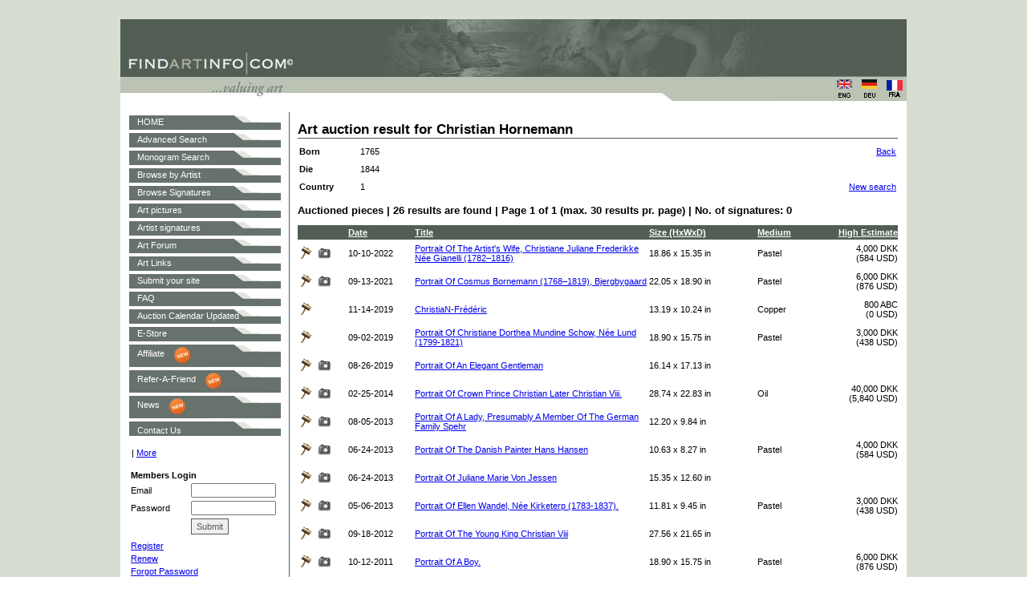

--- FILE ---
content_type: text/html; charset=utf-8
request_url: https://findartinfo.com/french/list-prices-by-artist/76917/christian.html
body_size: 11426
content:
<!DOCTYPE html>
<html lang="en" xmlns="http://www.w3.org/1999/xhtml" prefix="og: http://ogp.me/ns#">
    <head>   
        <meta charset="utf-8" />
        <title>Christian Hornemann: Auction prices, signatures and monograms - Findartinfo.com</title>
<meta property="og:image" />
                <meta name="Description" content="Art auction results, signatures and monograms of artist Christian Hornemann on Findartinfo"/>        
                <meta name="KEYWORDS" content="Christian Hornemannart auction, signatures, monograms, paintings, photography, drawing, watercolor, Christian, Hornemann"/>

        <link href="/favicon.ico" rel="shortcut icon" type="image/x-icon" />
        <meta name="viewport" content="width=device-width" />
	<meta name="alexaVerifyID" content="6MhxEfWA59hP6EYzM5pGnKPHTGo" />
        <link href="/Content/Site.css" rel="stylesheet"/>
 
        <script src="/Scripts/modernizr-2.5.3.js"></script>
    
        
        <script src="/Scripts/jquery-1.7.1.js"></script>

        <script src="/Scripts/jquery.unobtrusive-ajax.js"></script>
<script src="/Scripts/jquery.validate.js"></script>
<script src="/Scripts/jquery.validate.unobtrusive.js"></script>

    
        <script src="/Scripts/ImageZoom/imagezoom.js"></script>

        <link href="/Scripts/ImageZoom/imagezoom.css" rel="stylesheet"/>
          

<!--script async src="https://pagead2.googlesyndication.com/pagead/js/adsbygoogle.js?client=ca-pub-1223966966219898"
     crossorigin="anonymous"></script>-->

<script async src="//pagead2.googlesyndication.com/pagead/js/adsbygoogle.js"></script>
<script>
     (adsbygoogle = window.adsbygoogle || []).push({
          google_ad_client: "ca-pub-1223966966219898",
          enable_page_level_ads: true
     });
</script>

<!-- Affiliate begin -->

<script type="text/javascript" src="https://api.goaffpro.com/loader.js?shop=rzvwfzqfsu"></script>


<!-- Affiliate end -->

<!-- Google Tag Manager -->
<script>(function(w,d,s,l,i){w[l]=w[l]||[];w[l].push({'gtm.start':
new Date().getTime(),event:'gtm.js'});var f=d.getElementsByTagName(s)[0],
j=d.createElement(s),dl=l!='dataLayer'?'&l='+l:'';j.async=true;j.src=
'https://www.googletagmanager.com/gtm.js?id='+i+dl;f.parentNode.insertBefore(j,f);
})(window,document,'script','dataLayer','GTM-K4VN726B');</script>
<!-- End Google Tag Manager -->

<!-- Google tag (gtag.js) -->
<script async src="https://www.googletagmanager.com/gtag/js?id=UA-6795224-8"></script>
<script>
  window.dataLayer = window.dataLayer || [];
  function gtag(){dataLayer.push(arguments);}
  gtag('js', new Date());

  gtag('config', 'UA-6795224-8');
</script>

<meta name="p:domain_verify" content="713be9b7c96cfc1d0a786b927ba3e702"/>
  
</head>
    <body>
        <div align="center">   
            <div align="center">
<!--script async src="//pagead2.googlesyndication.com/pagead/js/adsbygoogle.js"></script>
<script>
        (adsbygoogle = window.adsbygoogle || []).push({
            google_ad_client: "ca-pub-1223966966219898",
            enable_page_level_ads: true
        });
</script>-->

<script async src="https://pagead2.googlesyndication.com/pagead/js/adsbygoogle.js?client=ca-pub-1223966966219898"
     crossorigin="anonymous"></script>

<script async custom-element="amp-auto-ads"
        src="https://cdn.ampproject.org/v0/amp-auto-ads-0.1.js">
</script>


<!--<script type="text/javascript"
src="/Scripts/show_ads.js">
</script><br /><br />-->
</div>


<!-- Global site tag (gtag.js) - Google Analytics -->
<script async src="https://www.googletagmanager.com/gtag/js?id=UA-6795224-8"></script>
<script>
  window.dataLayer = window.dataLayer || [];
  function gtag(){dataLayer.push(arguments);}
  gtag('js', new Date());

  gtag('config', 'UA-6795224-8');
</script>


<div align="center">
	<table cellspacing="0" cellpadding="0" border="0" class="header">      
		<tr> 
			<td width="501" rowspan="2"> </td>
			<td valign="top" height="70px"></td>
		</tr>
		<tr>
			<td valign="middle" align="right">					
				<div style="float:right;">      
                    <a target="_blank" href="/english/language.html" style="cursor: pointer"><img width="25" height="25" border="0" src="/Content/Images/eng.gif" alt="findartinfo.com"></a>&nbsp;
                    <a target="_blank" href="/german/language.html" style="cursor: pointer"><img width="25" height="25" border="0" src="/Content/Images/deu.gif" alt="findartinfo.com"></a>&nbsp;
					<a target="_blank" href="/french/language.html" style="cursor: pointer"><img width="25" height="25" border="0" src="/Content/Images/fra.gif" alt="findartinfo.com"></a>&nbsp;			
				</div>
				<div style="width: 80px; float:right; margin-right: 10px;"></div> 
			</td>
		</tr>    
	</table>
</div>
 
            <table width="980" cellspacing="1" cellpadding="0" border="0" bgcolor="#FFFFFF">
                <tr>
                    <td>
                        <table width="100%" cellspacing="0" cellpadding="10" border="0">
                            <tr>
                                <td width="100%" valign="top" align="left">
                                    <table width="100%" cellspacing="0" cellpadding="0">
                                        <tr>
                                            <td width="189" valign="top" align="left">                                                                                           
                                                <table cellspacing="0" cellpadding="0" border="0" id="table1" class="menuleft" width="100%">
    <tr>
        <td style="height: 20px; padding-top: 2px; padding-bottom: 0px;">
            <a href="/english/home.html">HOME</a>
        </td>
    </tr>
    <tr>
        <td style="height: 20px; padding-top: 2px; padding-bottom: 0px;">
            <a href="/english/advanced-search.html">Advanced Search</a>
        </td>
    </tr>
    <tr>
        <td style="height: 20px; padding-top: 2px; padding-bottom: 0px;">
            <a href="/english/monogram-search.html">Monogram Search</a>
        </td>
    </tr>
    <tr>
        <td style="height: 20px; padding-top: 2px; padding-bottom: 0px;">
            <a href="/english/A/browse-by-artist.html">Browse by Artist</a>
        </td>
    </tr>
    <tr>
        <td style="height: 20px; padding-top: 2px; padding-bottom: 0px;">
            <a href="/english/A/browse-signatures.html">Browse Signatures</a>
        </td>
    </tr>
    <tr>
        <td style="height: 20px; padding-top: 2px; padding-bottom: 0px;">
            <a href="/english/art-pictures.html">Art pictures</a>
        </td>
    </tr>
    <tr>
        <td style="height: 20px; padding-top: 2px; padding-bottom: 0px;">
            <a href="/english/artist-signatures.html">Artist signatures</a>
        </td>
    </tr>
    <tr>
        <td style="height: 20px; padding-top: 2px; padding-bottom: 0px;"><a target="_blank" href="https://forum.findartinfo.com/" >Art Forum</a>                
        </td>
    </tr>
    <tr>
        <td style="height: 20px; padding-top: 2px; padding-bottom: 0px;">
            <a href="/english/art-links.html">Art Links</a>
        </td>
    </tr>
    <tr>
        <td style="height: 20px; padding-top: 2px; padding-bottom: 0px;">
            <a href="/english/submit-your-site.html">Submit your site</a>
        </td>
    </tr>
    <tr>
        <td style="height: 20px; padding-top: 2px; padding-bottom: 0px;">
            <a href="/english/faq.html">FAQ</a>
        </td>
    </tr>
    <tr>
        <td style="height: 20px; padding-top: 2px; padding-bottom: 0px;">
            <a href="https://auctionask.com/">Auction Calendar Updated</a>
        </td>
    </tr>
    <tr>
        <td style="height: 20px; padding-top: 2px; padding-bottom: 0px;"><a target="_blank" href="https://e-store.findartinfo.com/">E-Store </a></td>
    </tr>
	<tr>
        <td style="height: 20px; padding-top: 2px; padding-bottom: 0px;"><a href="https://findartinfo.goaffpro.com/" target="_blank" style="float: left; padding-top: 7px;">Affiliate</a><img src="/Content/Images/new.png" style="height: auto; width: 25px; padding-top: 3px; padding-left: 10px;"></td>
    </tr>
	<tr>
        <td style="height: 20px; padding-top: 2px; padding-bottom: 0px;"><a href="https://findartinfo.com/english/mail-friend.html" target="_blank" style="float: left; padding-top: 7px;">Refer-A-Friend</a><img src="/Content/Images/new.png" style="height: auto; width: 25px; padding-top: 3px; padding-left: 10px;"></td>
    </tr>
	<tr>
        <td style="height: 20px; padding-top: 2px; padding-bottom: 0px;"><a href="https://news.findartinfo.com/" target="_blank" style="float: left; padding-top: 7px;">News</a><img src="/Content/Images/new.png" style="height: auto; width: 25px; padding-top: 3px; padding-left: 10px;"></td>
    </tr>
	<tr>
        <td style="height: 20px; padding-top: 2px; padding-bottom: 0px;"><a href="https://us7.list-manage.com/contact-form?u=93eee069f4388b1bf1177f24c&form_id=7848351c968e87c746b1d7dc6dfa51e8" target="_blank" style="float: left; padding-top: 7px;">Contact Us</a></td>
    </tr>
</table>
<table>
<tr><td><br>
<!-- AddThis Button BEGIN -->
<div class="addthis_toolbox addthis_default_style">
<a class="addthis_button_facebook"></a>
<a class="addthis_button_google"></a>
<a class="addthis_button_email"></a>
<a class="addthis_button_favorites"></a>
<a class="addthis_button_print"></a>
<span class="addthis_separator">|</span>
<a href="http://www.addthis.com/bookmark.php?v=250&amp;username=findart" class="addthis_button_expanded">More</a>
</div>
<script type="text/javascript" src="http://s7.addthis.com/js/250/addthis_widget.js#username=findart"></script>
<!-- AddThis Button END -->
</td>
</tr>
</table>
<p align="left">
<form action="/home.html" method="post">            <table cellspacing="0" cellpadding="2" border="0" class="menuleftLogin">
                <tbody>
                <tr>
                    <td colspan="2"><strong>Members Login</strong><input id="ReturnUrl" name="ReturnUrl" type="hidden" value="/french/list-prices-by-artist/76917/christian.html" /></td>
                </tr>
                <tr>
                    <td width="71">Email</td>
                    <td width="110"><input data-val="true" data-val-regex="Email wrong format" data-val-regex-pattern="^([a-zA-Z0-9_\-\.]+)@((\[[0-9]{1,3}\.[0-9]{1,3}\.[0-9]{1,3}\.)|(([a-zA-Z0-9\-]+\.)+))([a-zA-Z]{2,4}|[0-9]{1,3})(\]?)$" data-val-required="*" id="Email" name="Email" size="15" type="text" value="" /></td>
                </tr>
                <tr>
                    <td>Password</td>
                    <td><input data-val="true" data-val-required="*" id="PassWord" name="PassWord" size="15" type="password" /></td>
                </tr>
                <tr>
                    <td></td>
                    <td><input type="submit" class="knap" onmouseout="co(this, 'out');" onmouseover=" co(this, 'in');" value="Submit"/></td>
                </tr>
                <tr>
                    <td colspan="2">
                        <span class="field-validation-valid" data-valmsg-for="Email" data-valmsg-replace="true"></span>
                        <span class="field-validation-valid" data-valmsg-for="MessageResultLogin" data-valmsg-replace="true"></span>
                    </td>
                </tr>
                <tr>
                    <td colspan="2">                             
                        <a href="/english/register.html">Register</a>
                    </td>
                </tr>
                <tr>
                    <td colspan="2">                             
                        <a href="/english/login-renew.html">Renew</a>
                    </td>
                </tr>
                <tr>
                    <td colspan="2">                             
                        <a href="/english/forgot-password.html">Forgot Password</a>
                    </td>
                </tr>
                <tr>
                    <td align="center" colspan="2"><br><br></td>
                </tr>
            </table>
</form></p>                                                 
                                            </td>
								            <td width="21" background="/Content/Images/lodret.gif">
									            &nbsp;
								            </td>
								            <td valign="top" align="left">
                                                

<table border="0" width="100%" id="table5" cellspacing="0" cellpadding="0">
    <tr>
        <td align="left" valign="top">
            &nbsp;
            
        </td>
    </tr>
    <tr>
        <td align="left" valign="top">
            <h1 class="underline">
                Art auction result for Christian Hornemann</h1>
            <table border="0" cellspacing="0" cellpadding="2" width="100%" style="margin-top:5px">                                
                <tr>
                    <td width="72" height="18"><b><label for="ListPricesArtistBorn">Born</label></b></td>
                    <td width="72" height="18">1765</td>
                    <td width="350" height="18" rowspan="3">
                    </td>
                    <td style="text-align: center;" rowspan="3" height="18">                    
                    </td>
                    <td width="100" height="18" align="right">
                        <span>
                            <a href="javascript:window.history.back()">Back</a>
                        </span>
                    </td>
                </tr>
                <tr>
                    <td width="72" height="18"><b><label for="ListPricesArtistDie">Die</label></b></td>
                    <td width="72" height="18">
                        1844
                    </td>
                    <td height="18" align="right">
                        <span>
                            &nbsp;</span>
                    </td>
                </tr>
                <tr>
                    <td width="72" height="18"><b><label for="ListPricesCountryName">Country</label></b></td>
                    <td width="200" height="18">
                        1
                    </td>
                    <td height="18" align="right">
                        <span>                                                        
                            <a href="/english/advanced-search.html">New search</a>
                        </span>
                    </td>
                </tr>
            </table>
            <h2>                                
                Auctioned pieces   |   26 results are found   |   Page 1 of 1 (max. 30 results pr. page)   |   No. of signatures: 
0            </h2>
            <table border="0" cellspacing="0" cellpadding="0" width="100%">                
                <tr>
                    <td width="72" height="18" bgcolor="#525E54"> &nbsp;</td>
                    <td bgcolor="#525E54" height="18" width="93">                                                
                    <a href="/english/list-prices-by-artist/1/76917/christian-hornemann/page/1.html" title="Order by date" style = "color:#FFFFFF;font-weight: bolder">Date</a>
                    </td>
                    <td width="333" height="18" bgcolor="#525E54">                                                
                    <a href="/english/list-prices-by-artist/2/76917/christian-hornemann/page/1.html" title="Order by title" style = "color:#FFFFFF;font-weight: bolder">Title</a>
                    </td>
                    <td width="150" height="18" bgcolor="#525E54">                                                
                    <a href="/english/list-prices-by-artist/3/76917/christian-hornemann/page/1.html" title="Order by size (hight)" style = "color:#FFFFFF;font-weight: bolder">Size (HxWxD)</a>
                    </td>
                    <td width="80" height="18" align="left" bgcolor="#525E54">                                                
                    <a href="/english/list-prices-by-artist/5/76917/christian-hornemann/page/1.html" title="Medium" style = "color:#FFFFFF;font-weight: bolder">Medium</a>
                    </td>
                    <td width="108" height="18" align="right" bgcolor="#525E54">                                                
                    <a href="/english/list-prices-by-artist/4/76917/christian-hornemann/page/1.html" title="Order by price (amount)" style = "color:#FFFFFF;font-weight: bolder">High Estimate</a>
                    </td>
                </tr>
                    <tr onmouseover="this.style.backgroundColor = '#EEEEEE' " onmouseout=" this.style.backgroundColor = '#FFFFFF'">
                        <td>
                            <img height="20" width="20" class="hand" alt="Hammer prices for Christian Hornemann" src="/Content/Images/icon_hammer.gif"
                                 border="0">                 
                                <img height="20" width="20" class="hand" alt="Hammer prices and photo for Christian Hornemann"
                                 src="/Content/Images/icon_photo.gif" border="0">  
                        </td>
                        <td>
                            10-10-2022
                        </td>                    
                        <td>                        
                            <span  class='linkgoogle'>                                                            
                                <a href="/english/price-info/3957821/portrait-of-the-artist39s-wife-christiane-juliane-frederikke-nee-gianelli-17821816.html">Portrait Of The Artist&#39;s Wife, Christiane Juliane Frederikke N&#233;e Gianelli (1782–1816)</a>
                            </span>
                        </td>
                        <td>
                                    <span>18.86 x 15.35 in</span>

                        </td>                                            
                        <td>
					<span>Pastel</span>

                            
                        </td>
                        <td align="right" style="height: 35px;">
					<span>4,000 DKK</span>
						<br/><span>(584 USD)</span>
												
                        </td>
                    </tr>
                    <tr onmouseover="this.style.backgroundColor = '#EEEEEE' " onmouseout=" this.style.backgroundColor = '#FFFFFF'">
                        <td>
                            <img height="20" width="20" class="hand" alt="Hammer prices for Christian Hornemann" src="/Content/Images/icon_hammer.gif"
                                 border="0">                 
                                <img height="20" width="20" class="hand" alt="Hammer prices and photo for Christian Hornemann"
                                 src="/Content/Images/icon_photo.gif" border="0">  
                        </td>
                        <td>
                            09-13-2021
                        </td>                    
                        <td>                        
                            <span  class='linkgoogle'>                                                            
                                <a href="/english/price-info/3920229/portrait-of-cosmus-bornemann-17681819-bjergbygaard.html">Portrait Of Cosmus Bornemann (1768–1819), Bjergbygaard</a>
                            </span>
                        </td>
                        <td>
                                    <span>22.05 x 18.90 in</span>

                        </td>                                            
                        <td>
					<span>Pastel</span>

                            
                        </td>
                        <td align="right" style="height: 35px;">
					<span>6,000 DKK</span>
						<br/><span>(876 USD)</span>
												
                        </td>
                    </tr>
                    <tr onmouseover="this.style.backgroundColor = '#EEEEEE' " onmouseout=" this.style.backgroundColor = '#FFFFFF'">
                        <td>
                            <img height="20" width="20" class="hand" alt="Hammer prices for Christian Hornemann" src="/Content/Images/icon_hammer.gif"
                                 border="0">                 
                        </td>
                        <td>
                            11-14-2019
                        </td>                    
                        <td>                        
                            <span  class='linkgoogle'>                                                            
                                <a href="/english/price-info/3984417/christianfrederic.html">ChristiaN-Fr&#233;d&#233;ric</a>
                            </span>
                        </td>
                        <td>
                                    <span>13.19 x 10.24 in</span>

                        </td>                                            
                        <td>
					<span>Copper</span>

                            
                        </td>
                        <td align="right" style="height: 35px;">
					<span>800 ABC</span>
						<br/><span>(0 USD)</span>
												
                        </td>
                    </tr>
                    <tr onmouseover="this.style.backgroundColor = '#EEEEEE' " onmouseout=" this.style.backgroundColor = '#FFFFFF'">
                        <td>
                            <img height="20" width="20" class="hand" alt="Hammer prices for Christian Hornemann" src="/Content/Images/icon_hammer.gif"
                                 border="0">                 
                        </td>
                        <td>
                            09-02-2019
                        </td>                    
                        <td>                        
                            <span  class='linkgoogle'>                                                            
                                <a href="/english/price-info/3984416/portrait-of-christiane-dorthea-mundine-schow-nee-lund-17991821.html">Portrait Of Christiane Dorthea Mundine Schow, N&#233;e Lund (1799-1821)</a>
                            </span>
                        </td>
                        <td>
                                    <span>18.90 x 15.75 in</span>

                        </td>                                            
                        <td>
					<span>Pastel</span>

                            
                        </td>
                        <td align="right" style="height: 35px;">
					<span>3,000 DKK</span>
						<br/><span>(438 USD)</span>
												
                        </td>
                    </tr>
                    <tr onmouseover="this.style.backgroundColor = '#EEEEEE' " onmouseout=" this.style.backgroundColor = '#FFFFFF'">
                        <td>
                            <img height="20" width="20" class="hand" alt="Hammer prices for Christian Hornemann" src="/Content/Images/icon_hammer.gif"
                                 border="0">                 
                                <img height="20" width="20" class="hand" alt="Hammer prices and photo for Christian Hornemann"
                                 src="/Content/Images/icon_photo.gif" border="0">  
                        </td>
                        <td>
                            08-26-2019
                        </td>                    
                        <td>                        
                            <span  class='linkgoogle'>                                                            
                                <a href="/english/price-info/4009197/portrait-of-an-elegant-gentleman.html">Portrait Of An Elegant Gentleman</a>
                            </span>
                        </td>
                        <td>
                                    <span>16.14 x 17.13 in</span>

                        </td>                                            
                        <td>

                            
                        </td>
                        <td align="right" style="height: 35px;">
												
                        </td>
                    </tr>
                    <tr onmouseover="this.style.backgroundColor = '#EEEEEE' " onmouseout=" this.style.backgroundColor = '#FFFFFF'">
                        <td>
                            <img height="20" width="20" class="hand" alt="Hammer prices for Christian Hornemann" src="/Content/Images/icon_hammer.gif"
                                 border="0">                 
                                <img height="20" width="20" class="hand" alt="Hammer prices and photo for Christian Hornemann"
                                 src="/Content/Images/icon_photo.gif" border="0">  
                        </td>
                        <td>
                            02-25-2014
                        </td>                    
                        <td>                        
                            <span  class='linkgoogle'>                                                            
                                <a href="/english/price-info/3358128/portrait-of-crown-prince-christian-later-christian-viii.html">Portrait Of Crown Prince Christian Later Christian Viii.</a>
                            </span>
                        </td>
                        <td>
                                    <span>28.74 x 22.83 in</span>

                        </td>                                            
                        <td>
					<span>Oil</span>

                            
                        </td>
                        <td align="right" style="height: 35px;">
					<span>40,000 DKK</span>
						<br/><span>(5,840 USD)</span>
												
                        </td>
                    </tr>
                    <tr onmouseover="this.style.backgroundColor = '#EEEEEE' " onmouseout=" this.style.backgroundColor = '#FFFFFF'">
                        <td>
                            <img height="20" width="20" class="hand" alt="Hammer prices for Christian Hornemann" src="/Content/Images/icon_hammer.gif"
                                 border="0">                 
                                <img height="20" width="20" class="hand" alt="Hammer prices and photo for Christian Hornemann"
                                 src="/Content/Images/icon_photo.gif" border="0">  
                        </td>
                        <td>
                            08-05-2013
                        </td>                    
                        <td>                        
                            <span  class='linkgoogle'>                                                            
                                <a href="/english/price-info/3187713/portrait-of-a-lady-presumably-a-member-of-the-german-family-spehr.html">Portrait Of A Lady, Presumably A Member Of The German Family Spehr</a>
                            </span>
                        </td>
                        <td>
                                    <span>12.20 x 9.84 in</span>

                        </td>                                            
                        <td>

                            
                        </td>
                        <td align="right" style="height: 35px;">
												
                        </td>
                    </tr>
                    <tr onmouseover="this.style.backgroundColor = '#EEEEEE' " onmouseout=" this.style.backgroundColor = '#FFFFFF'">
                        <td>
                            <img height="20" width="20" class="hand" alt="Hammer prices for Christian Hornemann" src="/Content/Images/icon_hammer.gif"
                                 border="0">                 
                                <img height="20" width="20" class="hand" alt="Hammer prices and photo for Christian Hornemann"
                                 src="/Content/Images/icon_photo.gif" border="0">  
                        </td>
                        <td>
                            06-24-2013
                        </td>                    
                        <td>                        
                            <span  class='linkgoogle'>                                                            
                                <a href="/english/price-info/3152888/portrait-of-the-danish-painter-hans-hansen.html">Portrait Of The Danish Painter Hans Hansen</a>
                            </span>
                        </td>
                        <td>
                                    <span>10.63 x 8.27 in</span>

                        </td>                                            
                        <td>
					<span>Pastel</span>

                            
                        </td>
                        <td align="right" style="height: 35px;">
					<span>4,000 DKK</span>
						<br/><span>(584 USD)</span>
												
                        </td>
                    </tr>
                    <tr onmouseover="this.style.backgroundColor = '#EEEEEE' " onmouseout=" this.style.backgroundColor = '#FFFFFF'">
                        <td>
                            <img height="20" width="20" class="hand" alt="Hammer prices for Christian Hornemann" src="/Content/Images/icon_hammer.gif"
                                 border="0">                 
                                <img height="20" width="20" class="hand" alt="Hammer prices and photo for Christian Hornemann"
                                 src="/Content/Images/icon_photo.gif" border="0">  
                        </td>
                        <td>
                            06-24-2013
                        </td>                    
                        <td>                        
                            <span  class='linkgoogle'>                                                            
                                <a href="/english/price-info/3152916/portrait-of-juliane-marie-von-jessen.html">Portrait Of Juliane Marie Von Jessen</a>
                            </span>
                        </td>
                        <td>
                                    <span>15.35 x 12.60 in</span>

                        </td>                                            
                        <td>

                            
                        </td>
                        <td align="right" style="height: 35px;">
												
                        </td>
                    </tr>
                    <tr onmouseover="this.style.backgroundColor = '#EEEEEE' " onmouseout=" this.style.backgroundColor = '#FFFFFF'">
                        <td>
                            <img height="20" width="20" class="hand" alt="Hammer prices for Christian Hornemann" src="/Content/Images/icon_hammer.gif"
                                 border="0">                 
                                <img height="20" width="20" class="hand" alt="Hammer prices and photo for Christian Hornemann"
                                 src="/Content/Images/icon_photo.gif" border="0">  
                        </td>
                        <td>
                            05-06-2013
                        </td>                    
                        <td>                        
                            <span  class='linkgoogle'>                                                            
                                <a href="/english/price-info/3108976/portrait-of-ellen-wandel-nee-kirketerp-17831837.html">Portrait Of Ellen Wandel, N&#233;e Kirketerp (1783-1837).</a>
                            </span>
                        </td>
                        <td>
                                    <span>11.81 x 9.45 in</span>

                        </td>                                            
                        <td>
					<span>Pastel</span>

                            
                        </td>
                        <td align="right" style="height: 35px;">
					<span>3,000 DKK</span>
						<br/><span>(438 USD)</span>
												
                        </td>
                    </tr>
                    <tr onmouseover="this.style.backgroundColor = '#EEEEEE' " onmouseout=" this.style.backgroundColor = '#FFFFFF'">
                        <td>
                            <img height="20" width="20" class="hand" alt="Hammer prices for Christian Hornemann" src="/Content/Images/icon_hammer.gif"
                                 border="0">                 
                                <img height="20" width="20" class="hand" alt="Hammer prices and photo for Christian Hornemann"
                                 src="/Content/Images/icon_photo.gif" border="0">  
                        </td>
                        <td>
                            09-18-2012
                        </td>                    
                        <td>                        
                            <span  class='linkgoogle'>                                                            
                                <a href="/english/price-info/2871918/portrait-of-the-young-king-christian-viii.html">Portrait Of The Young King Christian Viii</a>
                            </span>
                        </td>
                        <td>
                                    <span>27.56 x 21.65 in</span>

                        </td>                                            
                        <td>

                            
                        </td>
                        <td align="right" style="height: 35px;">
												
                        </td>
                    </tr>
                    <tr onmouseover="this.style.backgroundColor = '#EEEEEE' " onmouseout=" this.style.backgroundColor = '#FFFFFF'">
                        <td>
                            <img height="20" width="20" class="hand" alt="Hammer prices for Christian Hornemann" src="/Content/Images/icon_hammer.gif"
                                 border="0">                 
                                <img height="20" width="20" class="hand" alt="Hammer prices and photo for Christian Hornemann"
                                 src="/Content/Images/icon_photo.gif" border="0">  
                        </td>
                        <td>
                            10-12-2011
                        </td>                    
                        <td>                        
                            <span  class='linkgoogle'>                                                            
                                <a href="/english/price-info/2561536/portrait-of-a-boy.html">Portrait Of A Boy.</a>
                            </span>
                        </td>
                        <td>
                                    <span>18.90 x 15.75 in</span>

                        </td>                                            
                        <td>
					<span>Pastel</span>

                            
                        </td>
                        <td align="right" style="height: 35px;">
					<span>6,000 DKK</span>
						<br/><span>(876 USD)</span>
												
                        </td>
                    </tr>
                    <tr onmouseover="this.style.backgroundColor = '#EEEEEE' " onmouseout=" this.style.backgroundColor = '#FFFFFF'">
                        <td>
                            <img height="20" width="20" class="hand" alt="Hammer prices for Christian Hornemann" src="/Content/Images/icon_hammer.gif"
                                 border="0">                 
                                <img height="20" width="20" class="hand" alt="Hammer prices and photo for Christian Hornemann"
                                 src="/Content/Images/icon_photo.gif" border="0">  
                        </td>
                        <td>
                            08-31-2011
                        </td>                    
                        <td>                        
                            <span  class='linkgoogle'>                                                            
                                <a href="/english/price-info/2517586/portrait-of-a-gentleman.html">Portrait Of A Gentleman.</a>
                            </span>
                        </td>
                        <td>
                                    <span>19.29 x 16.93 in</span>

                        </td>                                            
                        <td>

                            
                        </td>
                        <td align="right" style="height: 35px;">
												
                        </td>
                    </tr>
                    <tr onmouseover="this.style.backgroundColor = '#EEEEEE' " onmouseout=" this.style.backgroundColor = '#FFFFFF'">
                        <td>
                            <img height="20" width="20" class="hand" alt="Hammer prices for Christian Hornemann" src="/Content/Images/icon_hammer.gif"
                                 border="0">                 
                                <img height="20" width="20" class="hand" alt="Hammer prices and photo for Christian Hornemann"
                                 src="/Content/Images/icon_photo.gif" border="0">  
                        </td>
                        <td>
                            08-10-2011
                        </td>                    
                        <td>                        
                            <span  class='linkgoogle'>                                                            
                                <a href="/english/price-info/2500936/a-pair-of-portraits-of-a-married-couple.html">A Pair Of Portraits Of A Married Couple</a>
                            </span>
                        </td>
                        <td>
                                    <span>18.50 x 15.35 in</span>

                        </td>                                            
                        <td>
					<span>Gouache</span>

                            
                        </td>
                        <td align="right" style="height: 35px;">
					<span>10,000 DKK</span>
						<br/><span>(1,460 USD)</span>
												
                        </td>
                    </tr>
                    <tr onmouseover="this.style.backgroundColor = '#EEEEEE' " onmouseout=" this.style.backgroundColor = '#FFFFFF'">
                        <td>
                            <img height="20" width="20" class="hand" alt="Hammer prices for Christian Hornemann" src="/Content/Images/icon_hammer.gif"
                                 border="0">                 
                                <img height="20" width="20" class="hand" alt="Hammer prices and photo for Christian Hornemann"
                                 src="/Content/Images/icon_photo.gif" border="0">  
                        </td>
                        <td>
                            09-29-2010
                        </td>                    
                        <td>                        
                            <span  class='linkgoogle'>                                                            
                                <a href="/english/price-info/2258778/madame-schall.html">Madame Schall</a>
                            </span>
                        </td>
                        <td>
                                    <span>17.32 x 14.17 in</span>

                        </td>                                            
                        <td>

                            
                        </td>
                        <td align="right" style="height: 35px;">
												
                        </td>
                    </tr>
                    <tr onmouseover="this.style.backgroundColor = '#EEEEEE' " onmouseout=" this.style.backgroundColor = '#FFFFFF'">
                        <td>
                            <img height="20" width="20" class="hand" alt="Hammer prices for Christian Hornemann" src="/Content/Images/icon_hammer.gif"
                                 border="0">                 
                                <img height="20" width="20" class="hand" alt="Hammer prices and photo for Christian Hornemann"
                                 src="/Content/Images/icon_photo.gif" border="0">  
                        </td>
                        <td>
                            08-24-2010
                        </td>                    
                        <td>                        
                            <span  class='linkgoogle'>                                                            
                                <a href="/english/price-info/2243262/portrait-of-a-gentleman.html">Portrait Of A Gentleman</a>
                            </span>
                        </td>
                        <td>
                                    <span>10.24 x 8.66 in</span>

                        </td>                                            
                        <td>
					<span>Oil</span>

                            
                        </td>
                        <td align="right" style="height: 35px;">
					<span>5,000 DKK</span>
						<br/><span>(730 USD)</span>
												
                        </td>
                    </tr>
                    <tr onmouseover="this.style.backgroundColor = '#EEEEEE' " onmouseout=" this.style.backgroundColor = '#FFFFFF'">
                        <td>
                            <img height="20" width="20" class="hand" alt="Hammer prices for Christian Hornemann" src="/Content/Images/icon_hammer.gif"
                                 border="0">                 
                                <img height="20" width="20" class="hand" alt="Hammer prices and photo for Christian Hornemann"
                                 src="/Content/Images/icon_photo.gif" border="0">  
                        </td>
                        <td>
                            04-21-2010
                        </td>                    
                        <td>                        
                            <span  class='linkgoogle'>                                                            
                                <a href="/english/price-info/2189218/miniature-portrait-of-a-young-woman.html">Miniature Portrait Of A Young Woman.</a>
                            </span>
                        </td>
                        <td>
                                    <span>2.17 x 0 in</span>

                        </td>                                            
                        <td>
					<span>Oil</span>

                            
                        </td>
                        <td align="right" style="height: 35px;">
					<span>670 EUR</span>
						<br/><span>(730 USD)</span>
												
                        </td>
                    </tr>
                    <tr onmouseover="this.style.backgroundColor = '#EEEEEE' " onmouseout=" this.style.backgroundColor = '#FFFFFF'">
                        <td>
                            <img height="20" width="20" class="hand" alt="Hammer prices for Christian Hornemann" src="/Content/Images/icon_hammer.gif"
                                 border="0">                 
                                <img height="20" width="20" class="hand" alt="Hammer prices and photo for Christian Hornemann"
                                 src="/Content/Images/icon_photo.gif" border="0">  
                        </td>
                        <td>
                            03-31-2008
                        </td>                    
                        <td>                        
                            <span  class='linkgoogle'>                                                            
                                <a href="/english/price-info/1565366/bildnis-einer-vertrumten-jungen-frau-einen-liebesbrief-haltend.html">Bildnis Einer Vertr&#228;umten Jungen Frau, Einen Liebesbrief Haltend</a>
                            </span>
                        </td>
                        <td>
                                    <span>3.35 x 2.56 in</span>

                        </td>                                            
                        <td>
					<span>Watercolor</span>

                            
                        </td>
                        <td align="right" style="height: 35px;">
					<span>800 EUR</span>
						<br/><span>(872 USD)</span>
												
                        </td>
                    </tr>
                    <tr onmouseover="this.style.backgroundColor = '#EEEEEE' " onmouseout=" this.style.backgroundColor = '#FFFFFF'">
                        <td>
                            <img height="20" width="20" class="hand" alt="Hammer prices for Christian Hornemann" src="/Content/Images/icon_hammer.gif"
                                 border="0">                 
                        </td>
                        <td>
                            07-02-2007
                        </td>                    
                        <td>                        
                            <span  class='linkgoogle'>                                                            
                                <a href="/english/price-info/1197836/portrait-of-georg-friderick-timm.html">Portrait Of Georg Friderick Timm</a>
                            </span>
                        </td>
                        <td>
                                    <span>19.69 x 16.54 in</span>

                        </td>                                            
                        <td>

                            
                        </td>
                        <td align="right" style="height: 35px;">
												
                        </td>
                    </tr>
                    <tr onmouseover="this.style.backgroundColor = '#EEEEEE' " onmouseout=" this.style.backgroundColor = '#FFFFFF'">
                        <td>
                            <img height="20" width="20" class="hand" alt="Hammer prices for Christian Hornemann" src="/Content/Images/icon_hammer.gif"
                                 border="0">                 
                        </td>
                        <td>
                            05-30-2006
                        </td>                    
                        <td>                        
                            <span  class='linkgoogle'>                                                            
                                <a href="/english/price-info/948772/a-portrait-of-a-young-man.html">A Portrait Of A Young Man</a>
                            </span>
                        </td>
                        <td>
                                    <span>7.28 x 6.30 in</span>

                        </td>                                            
                        <td>

                            
                        </td>
                        <td align="right" style="height: 35px;">
												
                        </td>
                    </tr>
                    <tr onmouseover="this.style.backgroundColor = '#EEEEEE' " onmouseout=" this.style.backgroundColor = '#FFFFFF'">
                        <td>
                            <img height="20" width="20" class="hand" alt="Hammer prices for Christian Hornemann" src="/Content/Images/icon_hammer.gif"
                                 border="0">                 
                        </td>
                        <td>
                            02-28-2006
                        </td>                    
                        <td>                        
                            <span  class='linkgoogle'>                                                            
                                <a href="/english/price-info/782262/pair-of-portraits-of-a-amarried-couple.html">Pair Of Portraits Of A &#173;married Couple.</a>
                            </span>
                        </td>
                        <td>
                                    <span>19.69 x 16.54 in</span>

                        </td>                                            
                        <td>
					<span>Pastel</span>

                            
                        </td>
                        <td align="right" style="height: 35px;">
					<span>20,000 DKK</span>
						<br/><span>(2,920 USD)</span>
												
                        </td>
                    </tr>
                    <tr onmouseover="this.style.backgroundColor = '#EEEEEE' " onmouseout=" this.style.backgroundColor = '#FFFFFF'">
                        <td>
                            <img height="20" width="20" class="hand" alt="Hammer prices for Christian Hornemann" src="/Content/Images/icon_hammer.gif"
                                 border="0">                 
                        </td>
                        <td>
                            11-29-2005
                        </td>                    
                        <td>                        
                            <span  class='linkgoogle'>                                                            
                                <a href="/english/price-info/1169132/portrt-af-sophie-amalie-linde-med-opsat-mrkt-hr-med-perler-perlekde-og-bl-kjole-med-hvid-krave.html">Portr&#230;t Af Sophie Amalie Linde Med Opsat M&#248;rkt H&#229;r Med Perler, Perlek&#230;de Og Bl&#229; Kjole Med Hvid Krave</a>
                            </span>
                        </td>
                        <td>
                                    <span>19.69 x 16.54 in</span>

                        </td>                                            
                        <td>
					<span>Pastel</span>

                            
                        </td>
                        <td align="right" style="height: 35px;">
					<span>600 DKK</span>
						<br/><span>(87 USD)</span>
												
                        </td>
                    </tr>
                    <tr onmouseover="this.style.backgroundColor = '#EEEEEE' " onmouseout=" this.style.backgroundColor = '#FFFFFF'">
                        <td>
                            <img height="20" width="20" class="hand" alt="Hammer prices for Christian Hornemann" src="/Content/Images/icon_hammer.gif"
                                 border="0">                 
                        </td>
                        <td>
                            10-05-2005
                        </td>                    
                        <td>                        
                            <span  class='linkgoogle'>                                                            
                                <a href="/english/price-info/589555/to-portraits-of-a-danish-married-couple.html">To Portraits Of A Danish Married Couple</a>
                            </span>
                        </td>
                        <td>
                                    <span>18.90 x 15.75 in</span>

                        </td>                                            
                        <td>
					<span>Pastel</span>

                            
                        </td>
                        <td align="right" style="height: 35px;">
					<span>10,000 DKK</span>
						<br/><span>(1,460 USD)</span>
												
                        </td>
                    </tr>
                    <tr onmouseover="this.style.backgroundColor = '#EEEEEE' " onmouseout=" this.style.backgroundColor = '#FFFFFF'">
                        <td>
                            <img height="20" width="20" class="hand" alt="Hammer prices for Christian Hornemann" src="/Content/Images/icon_hammer.gif"
                                 border="0">                 
                        </td>
                        <td>
                            08-30-2005
                        </td>                    
                        <td>                        
                            <span  class='linkgoogle'>                                                            
                                <a href="/english/price-info/1169129/portrt-af-sophie-amalie-linde-med-opsat-mrkt-hr-med-perler-perlekde-og-bl-kjole-med-hvid-krave.html">Portr&#230;t Af Sophie Amalie Linde Med Opsat M&#248;rkt H&#229;r Med Perler, Perlek&#230;de Og Bl&#229; Kjole Med Hvid Krave</a>
                            </span>
                        </td>
                        <td>
                                    <span>19.69 x 16.54 in</span>

                        </td>                                            
                        <td>
					<span>Painting</span>

                            
                        </td>
                        <td align="right" style="height: 35px;">
					<span>8,000 DKK</span>
						<br/><span>(1,168 USD)</span>
												
                        </td>
                    </tr>
                    <tr onmouseover="this.style.backgroundColor = '#EEEEEE' " onmouseout=" this.style.backgroundColor = '#FFFFFF'">
                        <td>
                            <img height="20" width="20" class="hand" alt="Hammer prices for Christian Hornemann" src="/Content/Images/icon_hammer.gif"
                                 border="0">                 
                        </td>
                        <td>
                            07-06-2005
                        </td>                    
                        <td>                        
                            <span  class='linkgoogle'>                                                            
                                <a href="/english/price-info/535997/a-young-lady-called-ernestine-de-bourgoing-in-profile-to-the-left.html">A Young Lady Called Ernestine De Bourgoing In Profile To The Left</a>
                            </span>
                        </td>
                        <td>
                                    <span>2.83 x 2.48 in</span>

                        </td>                                            
                        <td>
					<span>Unknown</span>

                            
                        </td>
                        <td align="right" style="height: 35px;">
					<span>1,500 GBP</span>
						<br/><span>(1,947 USD)</span>
												
                        </td>
                    </tr>
                    <tr onmouseover="this.style.backgroundColor = '#EEEEEE' " onmouseout=" this.style.backgroundColor = '#FFFFFF'">
                        <td>
                            <img height="20" width="20" class="hand" alt="Hammer prices for Christian Hornemann" src="/Content/Images/icon_hammer.gif"
                                 border="0">                 
                        </td>
                        <td>
                            09-09-2004
                        </td>                    
                        <td>                        
                            <span  class='linkgoogle'>                                                            
                                <a href="/english/price-info/184624/portrt-af-en-officer.html">Portr&#230;t Af En Officer</a>
                            </span>
                        </td>
                        <td>
                                    <span>28.35 x 20.87 in</span>

                        </td>                                            
                        <td>

                            
                        </td>
                        <td align="right" style="height: 35px;">
												
                        </td>
                    </tr>
                <tr align="left" height="35px">
                    <td colspan="5">
                        <div class="cat_row">
    <div id="divPager" style="width: 100% ! important; min-height: 0px ! important; text-align: center; margin-left: 0px; font-size: 11px ! important;font-weight: bold">           
        <span style="text-align:center">                                 

        </span>   
    </div>
</div>

                    </td>
                </tr>
            </table>
            <br>
            <h2>
                For more fine art information on the value of 'Christian Hornemann' please visit our <a href="https://forum.findartinfo.com/" target="_blank" style="color: #0000FF">Art Forum</a>, which is free of charge and requires another registration.
            </h2>
        </td>
    </tr>
</table>
								            </td>
							            </tr>
						            </table>
					            </td>
				            </tr>
			            </table>
		            </td>
	            </tr>
            </table>                    
        </div>
        <div align="center">
            <div id="mc_embed_shell">
      <link href="//cdn-images.mailchimp.com/embedcode/classic-061523.css" rel="stylesheet" type="text/css">
  <style type="text/css">
        #mc_embed_signup{background:#fff; false;clear:left; font:14px Helvetica,Arial,sans-serif; width: 600px;}
        /* Add your own Mailchimp form style overrides in your site stylesheet or in this style block.
           We recommend moving this block and the preceding CSS link to the HEAD of your HTML file. */
</style>
<div id="mc_embed_signup">
    <form action="https://findartinfo.us7.list-manage.com/subscribe/post?u=93eee069f4388b1bf1177f24c&amp;id=4995535fa1&amp;f_id=0020d2e4f0" method="post" id="mc-embedded-subscribe-form" name="mc-embedded-subscribe-form" class="validate" target="_blank">
        <div id="mc_embed_signup_scroll"><h2>Subscribe</h2>
            <div class="indicates-required"><span class="asterisk">*</span> indicates required</div>
            <div class="mc-field-group"><label for="mce-EMAIL">Email Address <span class="asterisk">*</span></label><input type="email" name="EMAIL" class="required email" id="mce-EMAIL" required="" value=""></div>
        <div id="mce-responses" class="clear foot">
            <div class="response" id="mce-error-response" style="display: none;"></div>
            <div class="response" id="mce-success-response" style="display: none;"></div>
        </div>
    <div style="position: absolute; left: -5000px;" aria-hidden="true">
        /* real people should not fill this in and expect good things - do not remove this or risk form bot signups */
        <input type="text" name="b_93eee069f4388b1bf1177f24c_4995535fa1" tabindex="-1" value="">
    </div>
        <div class="optionalParent">
            <div class="clear foot">
                <input type="submit" name="subscribe" id="mc-embedded-subscribe" class="button" value="Subscribe">
                <p style="margin: 0px auto;"><a href="http://eepurl.com/ihaz6z" title="Mailchimp - email marketing made easy and fun"><span style="display: inline-block; background-color: transparent; border-radius: 4px;"><img class="refferal_badge" src="https://digitalasset.intuit.com/render/content/dam/intuit/mc-fe/en_us/images/intuit-mc-rewards-text-dark.svg" alt="Intuit Mailchimp" style="width: 220px; height: 40px; display: flex; padding: 2px 0px; justify-content: center; align-items: center;"></span></a></p>
            </div>
        </div>
    </div>
</form>
</div>
<script type="text/javascript" src="//s3.amazonaws.com/downloads.mailchimp.com/js/mc-validate.js"></script><script type="text/javascript">(function($) {window.fnames = new Array(); window.ftypes = new Array();fnames[0]='EMAIL';ftypes[0]='email';fnames[1]='FNAME';ftypes[1]='text';fnames[2]='LNAME';ftypes[2]='text';fnames[3]='ADDRESS';ftypes[3]='address';fnames[4]='PHONE';ftypes[4]='phone';fnames[5]='BIRTHDAY';ftypes[5]='birthday';}(jQuery));var $mcj = jQuery.noConflict(true);</script></div>

<table width="980" cellspacing="0" cellpadding="0" border="0">
	<tr>
		<td height="50" style="padding:2px 0px 2px 0px;line-height:18px;" class="footer">
			<p align="center" class="billedtxt">
                Copyright  2003. FindArtInfo.com | <a href="mailto:contact@FindArtInfo.com" style="color:#ffffff;">contact@FindArtInfo.com</a> 
                    </br>						                        
                        <a href="/english/mail-friend.html" >Email a friend about FindArtInfo.com</a> |  
                        <a href="javascript:window.external.AddFavorite(&#39;http://www.FindArtInfo.com&#39;,&#39;FindArtInfo.com  Free Art Appraisal Tool&#39;);">Bookmark FindArtInfo.com</a> |                         
                        <a href="/english/terms-conditions.html" >Term &amp; Condition / PrivatePolicy</a>
                    </br>                        
                        <a href="/english/home.html" >Home</a> |                                            
                        <a href="/english/advanced-search.html" >Advanced Search</a> |		                                            
                        <a href="/english/monogram-search.html" >Monogram Search</a> |		                                            
                        <a href="/english/A/browse-by-artist.html" >Browse By Artist</a> |	                                            
                        <a href="/english/A/browse-signatures.html" >Browse Signatures</a>	                    
                    </br>	
                    	<a target="_blank" href="https://forum.findartinfo.com" >Art Forum</a> |                                                                    
                        <a href="/english/art-links.html" >Art Links</a> |		                                            
                        <a href="/english/art-pictures.html" >Art Pictures</a> |                                        
                        <a href="/english/submit-your-site.html" >Submit Your Site</a> |                                           
                        <a href="/english/faq.html" >FAQ</a>             
				
			</p>
		</td>
	</tr>        
</table>


        </div>

<!-- Google Ads -->

<script async src="https://pagead2.googlesyndication.com/pagead/js/adsbygoogle.js?client=ca-pub-1223966966219898"
     crossorigin="anonymous"></script>

<!-- Google Analytics -->

<!-- Google tag (gtag.js) -->
<script async src="https://www.googletagmanager.com/gtag/js?id=G-PQKT1BJGDH"></script>
<script>
  window.dataLayer = window.dataLayer || [];
  function gtag(){dataLayer.push(arguments);}
  gtag('js', new Date());

  gtag('config', 'G-PQKT1BJGDH');
  gtag('config', 'TAG_ID', {'user_id': 'USER_ID'});
</script>

<!-- End Google Analytics -->

<script type="text/javascript">
	var infolinks_pid = 3328379;
	var infolinks_wsid = 0;
</script>
<script type="text/javascript" src="//resources.infolinks.com/js/infolinks_main.js"></script>

<!-- Google Tag Manager (noscript) -->
<noscript><iframe src="https://www.googletagmanager.com/ns.html?id=GTM-K4VN726B"
height="0" width="0" style="display:none;visibility:hidden"></iframe></noscript>
<!-- End Google Tag Manager (noscript) -->

<!-- Logo Secured by SSL 
<script type="text/javascript"> //<![CDATA[
  var tlJsHost = ((window.location.protocol == "https:") ? "https://secure.trust-provider.com/" : "http://www.trustlogo.com/");
  document.write(unescape("%3Cscript src='" + tlJsHost + "trustlogo/javascript/trustlogo.js' type='text/javascript'%3E%3C/script%3E"));
//]]></script>
<script language="JavaScript" type="text/javascript">
  TrustLogo("https://www.positivessl.com/images/seals/positivessl_trust_seal_lg_222x54.png", "POSDV", "none");
</script>

End logoSSL -->

<!-- Affiliate begin -->


<script type="text/javascript">
      window.goaffpro_order = {
        number : "#1001",
        total: 1000
      }
      if(typeof window.goaffproTrackConversion !== "undefined"){
        window.goaffproTrackConversion(window.goaffpro_order)
      }
    </script>


<!-- Affiliate end -->

    </body>
</html>


--- FILE ---
content_type: text/html; charset=utf-8
request_url: https://www.google.com/recaptcha/api2/aframe
body_size: 138
content:
<!DOCTYPE HTML><html><head><meta http-equiv="content-type" content="text/html; charset=UTF-8"></head><body><script nonce="WTGjH_qIKL6Erm-eXnJk3Q">/** Anti-fraud and anti-abuse applications only. See google.com/recaptcha */ try{var clients={'sodar':'https://pagead2.googlesyndication.com/pagead/sodar?'};window.addEventListener("message",function(a){try{if(a.source===window.parent){var b=JSON.parse(a.data);var c=clients[b['id']];if(c){var d=document.createElement('img');d.src=c+b['params']+'&rc='+(localStorage.getItem("rc::a")?sessionStorage.getItem("rc::b"):"");window.document.body.appendChild(d);sessionStorage.setItem("rc::e",parseInt(sessionStorage.getItem("rc::e")||0)+1);localStorage.setItem("rc::h",'1768788188546');}}}catch(b){}});window.parent.postMessage("_grecaptcha_ready", "*");}catch(b){}</script></body></html>